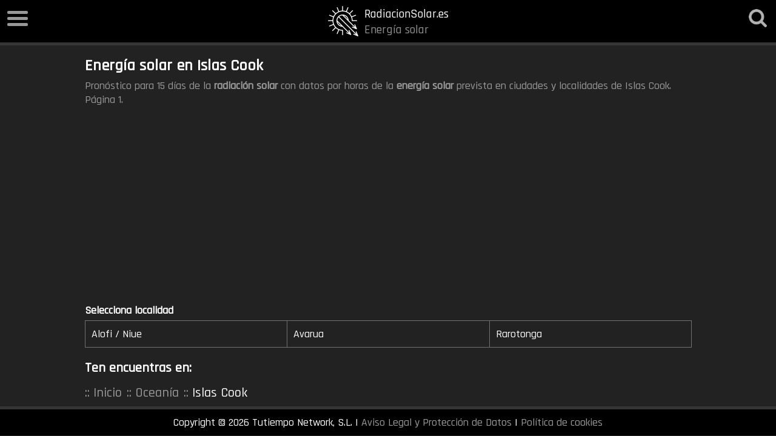

--- FILE ---
content_type: text/html; charset=UTF-8
request_url: https://www.radiacionsolar.es/islas-cook.html
body_size: 9452
content:
<!doctype html>
<html>
<head>
<title>Energía solar en Islas Cook - Radiación solar 15 días - Página: 1</title>
<meta http-equiv="content-type" content="text/html; charset=utf-8" />
<meta name="viewport" content="width=device-width, initial-scale=1.0, maximum-scale=1.0, user-scalable=no" />
<meta name="description" content="Pronóstico para 15 días de la radiación solar con datos por horas de la energía solar prevista en ciudades y localidades de Islas Cook" />
<meta name="keywords" content="Islas Cook,radiación solar,energía solar,pronóstico de energía" />
<meta name="lang" content="es" />
<link rel="apple-touch-icon" sizes="57x57" href="/favicon/apple-icon-57x57.png">
<link rel="apple-touch-icon" sizes="60x60" href="/favicon/apple-icon-60x60.png">
<link rel="apple-touch-icon" sizes="72x72" href="/favicon/apple-icon-72x72.png">
<link rel="apple-touch-icon" sizes="76x76" href="/favicon/apple-icon-76x76.png">
<link rel="apple-touch-icon" sizes="114x114" href="/favicon/apple-icon-114x114.png">
<link rel="apple-touch-icon" sizes="120x120" href="/favicon/apple-icon-120x120.png">
<link rel="apple-touch-icon" sizes="144x144" href="/favicon/apple-icon-144x144.png">
<link rel="apple-touch-icon" sizes="152x152" href="/favicon/apple-icon-152x152.png">
<link rel="apple-touch-icon" sizes="180x180" href="/favicon/apple-icon-180x180.png">
<link rel="icon" type="image/png" sizes="192x192"  href="/favicon/android-icon-192x192.png">
<link rel="icon" type="image/png" sizes="32x32" href="/favicon/favicon-32x32.png">
<link rel="icon" type="image/png" sizes="96x96" href="/favicon/favicon-96x96.png">
<link rel="icon" type="image/png" sizes="16x16" href="/favicon/favicon-16x16.png">
<link rel="manifest" href="/favicon/manifest.json">
<meta name="msapplication-TileColor" content="#ffffff">
<meta name="msapplication-TileImage" content="/favicon/ms-icon-144x144.png">
<meta name="theme-color" content="#ffffff">
<meta property="og:site_name" content="www.radiacionsolar.es" />
<meta property="og:title" content="Energía solar en Islas Cook - Radiación solar 15 días - Página: 1" />
<meta property="og:type" content="website" />
<meta property="og:description" content="Pronóstico para 15 días de la radiación solar con datos por horas de la energía solar prevista en ciudades y localidades de Islas Cook" />
<meta property="og:url" content="https://www.radiacionsolar.es/islas-cook.html" />
<meta property="og:image" content="https://www.radiacionsolar.es/i/share.png" />
<meta name="twitter:card" content="summary_large_image" />
<meta name="twitter:title" content="Energía solar en Islas Cook - Radiación solar 15 días - Página: 1" />
<meta name="twitter:description" content="Pronóstico para 15 días de la radiación solar con datos por horas de la energía solar prevista en ciudades y localidades de Islas Cook" />
<meta name="twitter:image:src" content="https://www.radiacionsolar.es/i/share.png" />
<meta name="twitter:domain" content="radiacionsolar.es" />
<link rel="canonical" href="https://www.radiacionsolar.es/islas-cook.html" />
<script data-ad-client="ca-pub-2813598087906763" async src="https://pagead2.googlesyndication.com/pagead/js/adsbygoogle.js"></script>
<script>
(function(){/*
 Copyright The Closure Library Authors.
 SPDX-License-Identifier: Apache-2.0
*/
'use strict';var g=function(a){var b=0;return function(){return b<a.length?{done:!1,value:a[b++]}:{done:!0}}},l=this||self,m=/^[\w+/_-]+[=]{0,2}$/,p=null,q=function(){},r=function(a){var b=typeof a;if("object"==b)if(a){if(a instanceof Array)return"array";if(a instanceof Object)return b;var c=Object.prototype.toString.call(a);if("[object Window]"==c)return"object";if("[object Array]"==c||"number"==typeof a.length&&"undefined"!=typeof a.splice&&"undefined"!=typeof a.propertyIsEnumerable&&!a.propertyIsEnumerable("splice"))return"array";
if("[object Function]"==c||"undefined"!=typeof a.call&&"undefined"!=typeof a.propertyIsEnumerable&&!a.propertyIsEnumerable("call"))return"function"}else return"null";else if("function"==b&&"undefined"==typeof a.call)return"object";return b},u=function(a,b){function c(){}c.prototype=b.prototype;a.prototype=new c;a.prototype.constructor=a};var v=function(a,b){Object.defineProperty(l,a,{configurable:!1,get:function(){return b},set:q})};var y=function(a,b){this.b=a===w&&b||"";this.a=x},x={},w={};var aa=function(a,b){a.src=b instanceof y&&b.constructor===y&&b.a===x?b.b:"type_error:TrustedResourceUrl";if(null===p)b:{b=l.document;if((b=b.querySelector&&b.querySelector("script[nonce]"))&&(b=b.nonce||b.getAttribute("nonce"))&&m.test(b)){p=b;break b}p=""}b=p;b&&a.setAttribute("nonce",b)};var z=function(){return Math.floor(2147483648*Math.random()).toString(36)+Math.abs(Math.floor(2147483648*Math.random())^+new Date).toString(36)};var A=function(a,b){b=String(b);"application/xhtml+xml"===a.contentType&&(b=b.toLowerCase());return a.createElement(b)},B=function(a){this.a=a||l.document||document};B.prototype.appendChild=function(a,b){a.appendChild(b)};var C=function(a,b,c,d,e,f){try{var k=a.a,h=A(a.a,"SCRIPT");h.async=!0;aa(h,b);k.head.appendChild(h);h.addEventListener("load",function(){e();d&&k.head.removeChild(h)});h.addEventListener("error",function(){0<c?C(a,b,c-1,d,e,f):(d&&k.head.removeChild(h),f())})}catch(n){f()}};var ba=l.atob("aHR0cHM6Ly93d3cuZ3N0YXRpYy5jb20vaW1hZ2VzL2ljb25zL21hdGVyaWFsL3N5c3RlbS8xeC93YXJuaW5nX2FtYmVyXzI0ZHAucG5n"),ca=l.atob("WW91IGFyZSBzZWVpbmcgdGhpcyBtZXNzYWdlIGJlY2F1c2UgYWQgb3Igc2NyaXB0IGJsb2NraW5nIHNvZnR3YXJlIGlzIGludGVyZmVyaW5nIHdpdGggdGhpcyBwYWdlLg=="),da=l.atob("RGlzYWJsZSBhbnkgYWQgb3Igc2NyaXB0IGJsb2NraW5nIHNvZnR3YXJlLCB0aGVuIHJlbG9hZCB0aGlzIHBhZ2Uu"),ea=function(a,b,c){this.b=a;this.f=new B(this.b);this.a=null;this.c=[];this.g=!1;this.i=b;this.h=c},F=function(a){if(a.b.body&&!a.g){var b=
function(){D(a);l.setTimeout(function(){return E(a,3)},50)};C(a.f,a.i,2,!0,function(){l[a.h]||b()},b);a.g=!0}},D=function(a){for(var b=G(1,5),c=0;c<b;c++){var d=H(a);a.b.body.appendChild(d);a.c.push(d)}b=H(a);b.style.bottom="0";b.style.left="0";b.style.position="fixed";b.style.width=G(100,110).toString()+"%";b.style.zIndex=G(2147483544,2147483644).toString();b.style["background-color"]=I(249,259,242,252,219,229);b.style["box-shadow"]="0 0 12px #888";b.style.color=I(0,10,0,10,0,10);b.style.display=
"flex";b.style["justify-content"]="center";b.style["font-family"]="Roboto, Arial";c=H(a);c.style.width=G(80,85).toString()+"%";c.style.maxWidth=G(750,775).toString()+"px";c.style.margin="24px";c.style.display="flex";c.style["align-items"]="flex-start";c.style["justify-content"]="center";d=A(a.f.a,"IMG");d.className=z();d.src=ba;d.style.height="24px";d.style.width="24px";d.style["padding-right"]="16px";var e=H(a),f=H(a);f.style["font-weight"]="bold";f.textContent=ca;var k=H(a);k.textContent=da;J(a,
e,f);J(a,e,k);J(a,c,d);J(a,c,e);J(a,b,c);a.a=b;a.b.body.appendChild(a.a);b=G(1,5);for(c=0;c<b;c++)d=H(a),a.b.body.appendChild(d),a.c.push(d)},J=function(a,b,c){for(var d=G(1,5),e=0;e<d;e++){var f=H(a);b.appendChild(f)}b.appendChild(c);c=G(1,5);for(d=0;d<c;d++)e=H(a),b.appendChild(e)},G=function(a,b){return Math.floor(a+Math.random()*(b-a))},I=function(a,b,c,d,e,f){return"rgb("+G(Math.max(a,0),Math.min(b,255)).toString()+","+G(Math.max(c,0),Math.min(d,255)).toString()+","+G(Math.max(e,0),Math.min(f,
255)).toString()+")"},H=function(a){a=A(a.f.a,"DIV");a.className=z();return a},E=function(a,b){0>=b||null!=a.a&&0!=a.a.offsetHeight&&0!=a.a.offsetWidth||(fa(a),D(a),l.setTimeout(function(){return E(a,b-1)},50))},fa=function(a){var b=a.c;var c="undefined"!=typeof Symbol&&Symbol.iterator&&b[Symbol.iterator];b=c?c.call(b):{next:g(b)};for(c=b.next();!c.done;c=b.next())(c=c.value)&&c.parentNode&&c.parentNode.removeChild(c);a.c=[];(b=a.a)&&b.parentNode&&b.parentNode.removeChild(b);a.a=null};var ia=function(a,b,c,d,e){var f=ha(c),k=function(n){n.appendChild(f);l.setTimeout(function(){f?(0!==f.offsetHeight&&0!==f.offsetWidth?b():a(),f.parentNode&&f.parentNode.removeChild(f)):a()},d)},h=function(n){document.body?k(document.body):0<n?l.setTimeout(function(){h(n-1)},e):b()};h(3)},ha=function(a){var b=document.createElement("div");b.className=a;b.style.width="1px";b.style.height="1px";b.style.position="absolute";b.style.left="-10000px";b.style.top="-10000px";b.style.zIndex="-10000";return b};var K={},L=null;var M=function(){},N="function"==typeof Uint8Array,O=function(a,b){a.b=null;b||(b=[]);a.j=void 0;a.f=-1;a.a=b;a:{if(b=a.a.length){--b;var c=a.a[b];if(!(null===c||"object"!=typeof c||Array.isArray(c)||N&&c instanceof Uint8Array)){a.g=b-a.f;a.c=c;break a}}a.g=Number.MAX_VALUE}a.i={}},P=[],Q=function(a,b){if(b<a.g){b+=a.f;var c=a.a[b];return c===P?a.a[b]=[]:c}if(a.c)return c=a.c[b],c===P?a.c[b]=[]:c},R=function(a,b,c){a.b||(a.b={});if(!a.b[c]){var d=Q(a,c);d&&(a.b[c]=new b(d))}return a.b[c]};
M.prototype.h=N?function(){var a=Uint8Array.prototype.toJSON;Uint8Array.prototype.toJSON=function(){var b;void 0===b&&(b=0);if(!L){L={};for(var c="ABCDEFGHIJKLMNOPQRSTUVWXYZabcdefghijklmnopqrstuvwxyz0123456789".split(""),d=["+/=","+/","-_=","-_.","-_"],e=0;5>e;e++){var f=c.concat(d[e].split(""));K[e]=f;for(var k=0;k<f.length;k++){var h=f[k];void 0===L[h]&&(L[h]=k)}}}b=K[b];c=[];for(d=0;d<this.length;d+=3){var n=this[d],t=(e=d+1<this.length)?this[d+1]:0;h=(f=d+2<this.length)?this[d+2]:0;k=n>>2;n=(n&
3)<<4|t>>4;t=(t&15)<<2|h>>6;h&=63;f||(h=64,e||(t=64));c.push(b[k],b[n],b[t]||"",b[h]||"")}return c.join("")};try{return JSON.stringify(this.a&&this.a,S)}finally{Uint8Array.prototype.toJSON=a}}:function(){return JSON.stringify(this.a&&this.a,S)};var S=function(a,b){return"number"!==typeof b||!isNaN(b)&&Infinity!==b&&-Infinity!==b?b:String(b)};M.prototype.toString=function(){return this.a.toString()};var T=function(a){O(this,a)};u(T,M);var U=function(a){O(this,a)};u(U,M);var ja=function(a,b){this.c=new B(a);var c=R(b,T,5);c=new y(w,Q(c,4)||"");this.b=new ea(a,c,Q(b,4));this.a=b},ka=function(a,b,c,d){b=new T(b?JSON.parse(b):null);b=new y(w,Q(b,4)||"");C(a.c,b,3,!1,c,function(){ia(function(){F(a.b);d(!1)},function(){d(!0)},Q(a.a,2),Q(a.a,3),Q(a.a,1))})};var la=function(a,b){V(a,"internal_api_load_with_sb",function(c,d,e){ka(b,c,d,e)});V(a,"internal_api_sb",function(){F(b.b)})},V=function(a,b,c){a=l.btoa(a+b);v(a,c)},W=function(a,b,c){for(var d=[],e=2;e<arguments.length;++e)d[e-2]=arguments[e];e=l.btoa(a+b);e=l[e];if("function"==r(e))e.apply(null,d);else throw Error("API not exported.");};var X=function(a){O(this,a)};u(X,M);var Y=function(a){this.h=window;this.a=a;this.b=Q(this.a,1);this.f=R(this.a,T,2);this.g=R(this.a,U,3);this.c=!1};Y.prototype.start=function(){ma();var a=new ja(this.h.document,this.g);la(this.b,a);na(this)};
var ma=function(){var a=function(){if(!l.frames.googlefcPresent)if(document.body){var b=document.createElement("iframe");b.style.display="none";b.style.width="0px";b.style.height="0px";b.style.border="none";b.style.zIndex="-1000";b.style.left="-1000px";b.style.top="-1000px";b.name="googlefcPresent";document.body.appendChild(b)}else l.setTimeout(a,5)};a()},na=function(a){var b=Date.now();W(a.b,"internal_api_load_with_sb",a.f.h(),function(){var c;var d=a.b,e=l[l.btoa(d+"loader_js")];if(e){e=l.atob(e);
e=parseInt(e,10);d=l.btoa(d+"loader_js").split(".");var f=l;d[0]in f||"undefined"==typeof f.execScript||f.execScript("var "+d[0]);for(;d.length&&(c=d.shift());)d.length?f[c]&&f[c]!==Object.prototype[c]?f=f[c]:f=f[c]={}:f[c]=null;c=Math.abs(b-e);c=1728E5>c?0:c}else c=-1;0!=c&&(W(a.b,"internal_api_sb"),Z(a,Q(a.a,6)))},function(c){Z(a,c?Q(a.a,4):Q(a.a,5))})},Z=function(a,b){a.c||(a.c=!0,a=new l.XMLHttpRequest,a.open("GET",b,!0),a.send())};(function(a,b){l[a]=function(c){for(var d=[],e=0;e<arguments.length;++e)d[e-0]=arguments[e];l[a]=q;b.apply(null,d)}})("__d3lUW8vwsKlB__",function(a){"function"==typeof window.atob&&(a=window.atob(a),a=new X(a?JSON.parse(a):null),(new Y(a)).start())});}).call(this);

window.__d3lUW8vwsKlB__("[base64]");
</script>
<link href="https://fonts.googleapis.com/css?family=Rajdhani:500&display=swap" rel="stylesheet">
<style>html,body{width:100%;min-height:100%;padding:0;margin:0}canvas{-moz-user-select:none;-webkit-user-select:none;-ms-user-select:none}*{position:relative}body{color:#fff;margin:0;padding:0;font-family:'Rajdhani',sans-serif;font-size:18px;background-color:#222}a{text-decoration:none;color:#999}a:hover{color:#fff}textarea:focus,input:focus{outline:none}.FirefoxFix{clear:both;height:0}.noselect{-webkit-touch-callout:none;-webkit-user-select:none;-khtml-user-select:none;-moz-user-select:none;-ms-user-select:none;user-select:none}#ContNav{position:fixed;z-index:10001;left:0;top:0;width:60px;height:60px;cursor:pointer;background-color:rgba(0,0,0,0.6);-webkit-border-bottom-right-radius:5px;-moz-border-radius-bottomright:5px;border-bottom-right-radius:5px}#ContNav .nav-icon{position:absolute;left:7px;top:13px;padding:0 5px;cursor:pointer;display:inline-block;vertical-align:middle;width:34px;transition:all .2s ease-in-out;-moz-transition:all .2s ease-in-out;-webkit-transition:all .2s ease-in-out}#ContNav .nav-icon:after,#ContNav .nav-icon:before,#ContNav .nav-icon span{display:block;transition:all .2s ease-in-out;-moz-transition:all .2s ease-in-out;-webkit-transition:all .2s ease-in-out;content:'';margin:5px 0;height:5px;border-radius:3px;-moz-border-radius:3px;-webkit-border-radius:3px;-ms-border-radius:3px;-o-border-radius:3px;background-color:rgba(255,255,255,0.6)}#ContNav:hover .nav-icon:after,#ContNav:hover .nav-icon:before,#ContNav:hover .nav-icon span{background-color:rgba(255,255,255,1)}#ContNav.open .nav-icon:before{transform:translateY(10px) rotate(135deg);-webkit-transform:translateY(10px) rotate(135deg);-moz-transform:translateY(10px) rotate(135deg);background-color:rgba(255,255,255,1)}#ContNav.open .nav-icon:after{transform:translateY(-10px) rotate(-135deg);-moz-transform:translateY(-10px) rotate(-135deg);-webkit-transform:translateY(-10px) rotate(-135deg);background-color:rgba(255,255,255,1)}#ContNav.open .nav-icon span{transform:scale(0);-moz-transform:scale(0);-webkit-transform:scale(0);background-color:rgba(255,255,255,1)}#MenuLeft{position:fixed;left:-300px;top:0;bottom:0;background-color:rgba(0,0,0,1);color:#fff;width:100%;max-width:300px;z-index:10000;overflow:hidden;overflow-y:auto}.InfoMenu{padding:10px;padding-top:0;color:#fff;font-size:16px;border-bottom:1px solid #444}#MenuLeft ul{margin:0;padding:0;list-style:none}#MenuLeft ul li{display:block}#MenuLeft a,#MenuLeft span{display:block;line-height:40px;padding:0 10px;border-bottom:1px solid #444;color:#999}#MenuLeft a:hover{color:#fff}#MenuLeft a.ico,#MenuLeft span.ico{background-repeat:no-repeat;background-position:10px 50%;padding-left:40px;background-size:20px auto}#MenuLeft .close{height:60px}.Lupa{position:fixed;z-index:10001;right:0;top:0;width:60px;height:60px;cursor:pointer;background:url(/i/lupa.png) no-repeat 50% 50%;background-size:auto 30px;opacity:.7;background-color:rgba(0,0,0,0.6);-webkit-border-bottom-left-radius:5px;-moz-border-radius-bottomleft:5px;border-bottom-left-radius:5px}.Lupa:hover{opacity:1}.Lupa.open{background:url(/i/cerrar.png) no-repeat 50% 50%;opacity:1;background-size:auto 30px}#MenuBusqueda{position:fixed;right:-300px;top:0;bottom:0;background-color:rgba(0,0,0,1);color:#fff;width:100%;max-width:300px;z-index:10000;overflow:hidden;overflow-y:auto}#MenuBusqueda .close{height:60px}.InfoSearch{padding:10px;padding-top:0;color:#fff;padding-bottom:0;font-size:16px}.ContInputSearch{padding:10px;border-bottom:1px solid rgba(255,255,255,0.4)}.ContInputSearch input{border-radius:0;padding:5px;padding-right:40px;border:1px solid rgba(255,255,255,0.8);font-size:24px;width:calc(100% - 47px)}.CancelarBusqueda{position:absolute;right:10px;top:10px;display:block;width:40px;height:40px;background-color:#fff;background:url(/i/cerrar-negro.png) no-repeat 50% 50%;background-size:auto 20px;cursor:pointer}#livesearch a{display:block;padding:5px 10px;color:rgba(255,255,255,0.7);border-bottom:1px solid rgba(255,255,255,0.4)}#livesearch a span{display:block}#livesearch a:hover{color:#fff;background-color:rgba(0,0,0,0.6)}.FullWidth{width:calc(100% - 20px);max-width:1000px;margin:0 auto}.Estasen h3{margin:0;padding:0;margin-top:20px;margin-bottom:5px;font-size:22px}.Estasen ul{width:100%;list-style-type:none;margin:0;padding:0;display:block;clear:both}.Estasen ul:after{content:'';display:table;clear:both}.Estasen ul li{display:inline-block;font-size:22px}.Estasen ul li a,.Estasen ul li span{display:block;padding:8px;padding-left:0;font-size:22px}.Estasen ul li a::before,.Estasen ul li span::before{content:':: ';color:#999}.Cabecera{padding:10px;overflow:hidden;text-align:center;background:#000;border-bottom:5px solid #353535;color:#fff;height:50px}.Cabecera a{color:#fff}.Cabecera img{width:50px;height:auto;vertical-align:middle}.Cabecera div.tit{display:inline-block;padding-left:10px;height:50px;vertical-align:middle;text-align:left}.Cabecera h2,.Cabecera h4{margin:0;font-size:20px;font-weight:400}.Cabecera h2.g{color:#909090}.titulo h1{font-size:26px;margin-bottom:0}.titH{height:40px;line-height:40px}.titH span.bll{position:absolute;left:0;top:0}.titH span.blr{position:absolute;right:0;top:0}.mt5{margin-top:5px}.mt10{margin-top:10px}.mt20{margin-top:20px}.mt30{margin-top:30px}.mt40{margin-top:40px}.m0mt10{margin:0;margin-top:10px}.m0mt5{margin:0;margin-top:5px}.m0mt20{margin:0;margin-top:20px}.fontgris{color:#999}.justificado{text-align:justify;}.soc-share{background:url(/i/social/soc-share.png)}.soc-facebook{background:url(/i/social/soc-facebook.png)}.soc-pinterest{background:url(/i/social/soc-pinterest.png)}.soc-twitter{background:url(/i/social/soc-twitter.png)}.soc-whatshap{background:url(/i/social/soc-whatshap.png)}.SocialBar span,.SocialBar a{display:inline-block;width:40px;height:40px;margin-top:10px;margin-left:10px;background-repeat:no-repeat;background-position:50% 50%;background-size:auto 24px;-webkit-border-radius:3px;-moz-border-radius:3px;border-radius:3px;border:1px solid rgba(255,255,255,0.6);cursor:pointer}.SocialBar a:hover{background-color:rgba(0,0,0,0.4);border-color:transparent}.SocialBar span.soc-share{cursor:default;border:0;margin-left:0}.SocialBar span.soc-share:hover{background-color:transparent}.Pie{padding:10px;text-align:center;background:#000;border-top:5px solid #353535;color:#fff}.RadDia{display:none}.RadHora{display:none}.RadDia.show{display:block}.RadHora.show{display:block}.RadDia h2,.RadHora h2{margin:0;font-size:24px}.RadDia h3,.RadHora h3{margin:0;font-size:22px}.RadHora p,.RadHora p{margin-top:5px;margin-bottom:5px;color:#999}.RadHora div.horhor{font-family:'Helvetica Neue','Helvetica','Arial',sans-serif;display:block;margin:0;padding:0;height:40px;font-size:16px}.RadHora div.horhor span{display:inline-block;position:absolute}.RadHora div.horhor span.hora{line-height:40px;top:0;left:0;width:60px;height:40px;text-align:left}.RadHora div.horhor span.ener{line-height:30px;top:0;right:0;width:90px;height:40px;text-align:right}.RadHora div.horhor span.ener sup{font-size:10px}.RadHora div.horhor span.bar{top:15px;left:60px;right:90px;height:10px;background-color:#f5f5f5;-webkit-border-radius:5px;-moz-border-radius:5px;border-radius:5px}.RadHora div.horhor span.bar span.rad{display:block;position:relative;background-color:#f77548;height:10px;-webkit-border-radius:5px;-moz-border-radius:5px;border-radius:5px}.SelDay{text-align:center;white-space:nowrap;overflow-x:auto;height:180px;border-left:1px solid #666;border-right:1px solid #666;color:#8c8c8c}.SelDay span{display:inline-block;min-width:80px;padding:4px;text-align:center;border-left:1px solid #666;cursor:pointer}.SelDay span:hover{color:#ddd}.SelDay span:first-child{border-left:0}.SelDay span.sel{background-color:#1d1d1d;color:#fff}.SelDay span em{font-style:normal;font-size:32px;font-weight:700}.HideOv{height:95px;overflow:hidden;border-top:1px solid #666;border-bottom:1px solid #666}.HideOv .prev,.HideOv .next{width:30px;height:95px;background-color:rgba(0,0,0,0.5);position:absolute;top:0;cursor:pointer;background-repeat:no-repeat;background-position:50% 50%;background-size:14px auto}.HideOv .prev{display:none;left:1px;background-image:url(/i/w-prev.png);border-right:1px solid rgba(255,255,255,0.4)}.HideOv .next{display:block;right:1px;background-image:url(/i/w-next.png);border-left:1px solid rgba(255,255,255,0.4)}.HideOv .prev:hover,.HideOv .next:hover{background-color:rgba(0,0,0,0.7)}.MoreDatD{margin:0;margin-bottom:15px}.alba,.ocaso,.entotald{display:inline-block;white-space:nowrap;padding-left:8px;line-height:20px;vertical-align:middle;margin-top:10px}.alba{border-left:3px solid #a4864a}.ocaso{margin-left:15px;margin-right:15px;border-left:3px solid #c3692e}.entotald{border-left:20px solid #f77548;height:20px;overflow:hidden;line-height:14px}.entotald sup{font-size:10px}.Listados h2,.Listados h3,.Listados h4{margin:0;padding:0;margin-top:20px;margin-bottom:5px;font-size:22px}.DivList ul{width:100%;list-style-type:none;margin:0;padding:0;display:block;border-left:1px solid #717171;clear:both}.DivList ul:after{content:'';display:table;clear:both}.DivList ul li{padding:0;margin:0;float:left;display:block;width:100%}.DivList ul li a{display:block;padding:10px;border-bottom:1px solid #717171;color:#fff;text-overflow:ellipsis;white-space:nowrap;overflow:hidden;border-right:1px solid #717171}.DivList ul li a:hover{background:#fcfcfc;color:#000}.DivList h5,.DivList h4,.DivList h3,.DivList h2{display:block;clear:both;padding:5px;padding-left:0;margin:0;margin-top:5px;margin-top:20px;font-weight:700;font-size:18px}.DivList ul li:nth-child(1) a{border-top:1px solid #717171}@media(min-width:600px){.DivList ul li{width:50%}.DivList ul li:nth-child(2) a{border-top:1px solid #717171}}@media(min-width:900px){.DivList ul li{width:33.333%}.DivList ul li:nth-child(2) a{border-top:1px solid #717171}.DivList ul li:nth-child(3) a{border-top:1px solid #717171}}.AntSig ul{width:100%;list-style-type:none;margin:0;padding:0;display:block;clear:both}.AntSig ul:after{content:'';display:table;clear:both}.AntSig ul li{float:left;display:block;width:auto;margin:0;padding:0;margin-right:5px;margin-bottom:5px;border:0}.AntSig ul li a,.AntSig ul li strong{display:block;border:0;line-height:40px;min-width:30px;text-align:center;padding:0 5px;font-size:15px;color:#fff}.AntSig ul li:nth-child(2) a{border-top:0;border-top:0}.AntSig ul li:nth-child(3) a{border-top:0}.AntSig a{background:#717171}.AntSig ul li strong{color:#000}.AntSig ul li a strong{color:#fff}.AntSig strong{background:#fff;font-weight:400}.AntSig a:hover,.AntSig a:hover strong{background:#fff;color:#000}.AntSig a strong{display:inline;padding:0;background:#717171;color:#000}.ListInfoSup h3{margin:0;padding:0;margin-top:20px;margin-bottom:5px;font-size:22px}.ListInfoSup ul{width:100%;list-style-type:none;margin:0;padding:0;display:block;clear:both}.ListInfoSup ul:after{content:'';display:table;clear:both}.ListInfoSup ul li{display:inline-block;font-size:22px}.ListInfoSup ul li a,.ListInfoSup ul li span{display:block;padding:8px;padding-left:0;font-size:22px}.ListInfoSup ul li a::before,.ListInfoSup ul li span::before{content:':: ';color:#000}.BotonBig{display:inline-block;background:#717171;color:#fff;padding:10px;-webkit-border-radius:4px;-moz-border-radius:4px;border-radius:4px}.BotonBig:hover{background:#000;color:#fff}</style>
</head>
<body>
<div class="Cabecera"><div id="ContNav" class="" onclick="OCmenu();"><div class="nav-icon"><span></span></div></div><span id="ContLupa" class="Lupa" onclick="OCsearch();"></span><a href="https://www.radiacionsolar.es/"><img src="/i/min-logo.png" width="200" height="200" /><div class="tit"><h4>RadiacionSolar.es</h4><h2 class="g">Energía solar</h2></div></a></div>
<div class="FullWidth titulo"><h1>Energía solar en Islas Cook</h1><p class="mt5 fontgris">Pronóstico para 15 días de la <strong>radiación solar</strong> con datos por horas de la <strong>energía solar</strong> prevista en ciudades y localidades de Islas Cook. Página 1.</p></div><div class="FullWidth"><div class="DivList"><h5>Selecciona localidad</h5><ul><li><a href="/alofi-niue.html" title="Energía solar en Alofi / Niue">Alofi / Niue</a></li><li><a href="/avarua.html" title="Energía solar en Avarua">Avarua</a></li><li><a href="/rarotonga.html" title="Energía solar en Rarotonga">Rarotonga</a></li></ul></div></div><div class="FullWidth mt20 Estasen"><h3>Ten encuentras en:</h3><ul><li><a href="/" title="Energía solar y radiación solar">Inicio</a></li><li><a href="/oceania.html">Oceanía</a></li><li><span>Islas Cook</span></li></ul></div><div class="Pie">Copyright &#169; 2026 Tutiempo Network, S.L. | <a href="/aviso-legal.html" rel="nofollow">Aviso Legal y Protección de Datos</a> | <a href="/politica-cookies.html" rel="nofollow">Política de cookies</a></div>
<div id="MenuLeft"><div class="close"></div><div class="InfoMenu fontgris">Energía solar y radiación solar en todo el mundo.</div><ul><li><a href="/" title="Energía solar">Inicio</a></li><li><a href="/espana.html" title="Radiación solar en España">España</a></li><li><a href="/europa.html">Europa</a></li><li><a href="/asia.html">Asia</a></li><li><a href="/africa.html">África</a></li><li><a href="/america-del-norte.html">América del Norte</a></li><li><a href="/america-del-sur.html">América del Sur</a></li><li><a href="/oceania.html">Oceanía</a></li><li><a href="/antartida.html">Antártida</a></li></ul></div>
<div id="MenuBusqueda"><div class="close"></div><form autocomplete="off"><div class="InfoSearch fontgris">Encuentra la radiación solar prevista para la ciudad que te interese.</div><div class="ContInputSearch"><input id="InputBuscar" type="text" size="30" onkeyup="showResult(this.value);" placeholder="Radiación solar en ..." /><span class="CancelarBusqueda" onclick="CancelarBusqueda();"></span></div><div id="livesearch"></div></form></div>
<script src="/js/jquery.min.js"></script>
<script>
function OCmenu(){var a=document.getElementById("ContNav");"open"==a.className?(a.className="",HideMenu("MenuLeft",0,-300)):(document.getElementById("MenuBusqueda").style.right="-300px",document.getElementById("ContLupa").className="Lupa",a.className="open",ShowMenu("MenuLeft",-300,0))}function ShowMenu(a,b,c){var d=document.getElementById(a);b>=c?d.style.left=c+"px":(d.style.left=b+"px",setTimeout(function(){ShowMenu(a,b+10,c)},1))}
function HideMenu(a,b,c){var d=document.getElementById(a);b<=c?d.style.left=c+"px":(d.style.left=b+"px",setTimeout(function(){HideMenu(a,b-10,c)},1))}
function OCsearch(){var a=document.getElementById("ContLupa");"Lupa open"==a.className?(document.getElementById("InputBuscar").blur(),a.className="Lupa",HideMenuRight("MenuBusqueda",0,-300)):(document.getElementById("MenuLeft").style.left="-300px",document.getElementById("ContNav").className="",document.getElementById("InputBuscar").select(),a.className="Lupa open",ShowMenuRight("MenuBusqueda",-300,0))}
function ShowMenuRight(a,b,c){var d=document.getElementById(a);b>=c?d.style.right=c+"px":(d.style.right=b+"px",setTimeout(function(){ShowMenuRight(a,b+10,c)},1))}function HideMenuRight(a,b,c){var d=document.getElementById(a);b<=c?d.style.right=c+"px":(d.style.right=b+"px",setTimeout(function(){HideMenuRight(a,b-10,c)},1))}
function showResult(a){0==a.length?(document.getElementById("livesearch").innerHTML="",document.getElementById("livesearch").style.border="0px"):(xmlhttp=window.XMLHttpRequest?new XMLHttpRequest:new ActiveXObject("Microsoft.XMLHTTP"),xmlhttp.onreadystatechange=function(){4==this.readyState&&200==this.status&&(document.getElementById("livesearch").innerHTML=this.responseText)},xmlhttp.open("GET","/d/b.php?q="+a,!0),xmlhttp.send())}
function CrearShareLinks(){var a=encodeURIComponent(document.URL),b=encodeURIComponent(document.title),c=encodeURIComponent("https://www.radiacionsolar.es/i/share.png");c="https://pinterest.com/pin/create/button/?url="+a+"&media="+c+"&description="+b;var d="https://www.facebook.com/sharer/sharer.php?u="+a,f="https://twitter.com/share?text="+b+"&url="+a,e=e="https://web.whatsapp.com/send?text="+b+" \u2013 "+a;navigator.userAgent.match(/Android|iPhone/i)&&!navigator.userAgent.match(/iPod|iPad/i)&&(e=
"whatsapp://send?text="+b+" \u2013 "+a);a=document.getElementsByClassName("soc-facebook");for(b=0;b<a.length;b++)a[b].setAttribute("href",d);a=document.getElementsByClassName("soc-pinterest");for(b=0;b<a.length;b++)a[b].setAttribute("href",c);a=document.getElementsByClassName("soc-twitter");for(b=0;b<a.length;b++)a[b].setAttribute("href",f);a=document.getElementsByClassName("soc-whatshap");for(b=0;b<a.length;b++)a[b].setAttribute("href",e)}CrearShareLinks();
</script>
</body>
</html>

--- FILE ---
content_type: text/html; charset=utf-8
request_url: https://www.google.com/recaptcha/api2/aframe
body_size: 266
content:
<!DOCTYPE HTML><html><head><meta http-equiv="content-type" content="text/html; charset=UTF-8"></head><body><script nonce="-7KHvPMQ3-0hd3YCCrqftw">/** Anti-fraud and anti-abuse applications only. See google.com/recaptcha */ try{var clients={'sodar':'https://pagead2.googlesyndication.com/pagead/sodar?'};window.addEventListener("message",function(a){try{if(a.source===window.parent){var b=JSON.parse(a.data);var c=clients[b['id']];if(c){var d=document.createElement('img');d.src=c+b['params']+'&rc='+(localStorage.getItem("rc::a")?sessionStorage.getItem("rc::b"):"");window.document.body.appendChild(d);sessionStorage.setItem("rc::e",parseInt(sessionStorage.getItem("rc::e")||0)+1);localStorage.setItem("rc::h",'1769572714572');}}}catch(b){}});window.parent.postMessage("_grecaptcha_ready", "*");}catch(b){}</script></body></html>

--- FILE ---
content_type: application/javascript; charset=utf-8
request_url: https://fundingchoicesmessages.google.com/f/AGSKWxVo8FUEkDuj8yYrzL2jPTO6Ici782XujOJzNULlrf7XFEaactKrlzWq3QsE-42l1Xc_0AxIgwX0S_44WX6x97_i4jPsC3XUDFCnq-fmOxfkSUfhu0UfRIZ_y95xUsl4C-Q2yXr4USjqDun9WGuNuSOlrVSbu8LJCDTRVM3VZHB_ZcXrMFfFmkSMlE0_/_/ad_tag./ad/inline?/cgi-exe/ad./cover_ad./pubad.
body_size: -1290
content:
window['92f790cf-ea44-42b6-bfe0-8b54d800ae67'] = true;